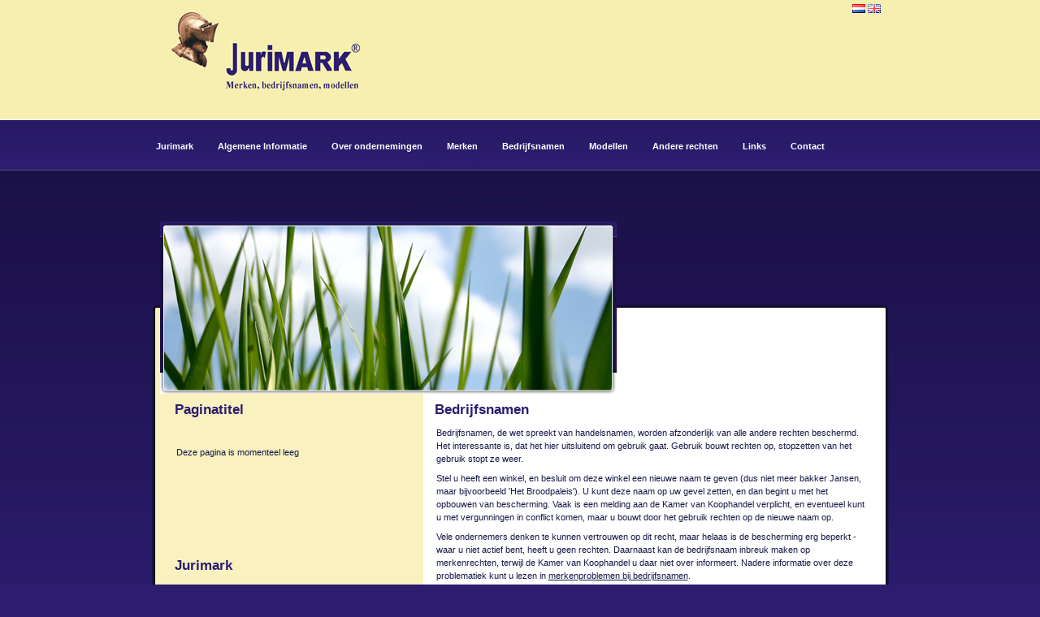

--- FILE ---
content_type: text/html; charset=UTF-8
request_url: https://merkenbureau-jurimark.nl/bedrijfsnamen/
body_size: 2504
content:
<!DOCTYPE html PUBLIC "-//W3C//DTD XHTML 1.0 Transitional//EN" "http://www.w3.org/TR/xhtml1/DTD/xhtml1-transitional.dtd">
<html xmlns="http://www.w3.org/1999/xhtml">
<head>
<meta http-equiv="Content-Type" content="text/html; charset=iso-8859-1">
<title>Jurimark - Bedrijfsnamen, de wet spreekt van handelsnamen</title>
					<meta http-equiv="content-type" content="text/html; charset=iso-8859-1" />
					<meta name="description" content="Vele ondernemers denken te kunnen vertrouwen op dit recht, maar helaas is de bescherming erg beperkt - waar u niet actief bent, heeft u geen rechten." />
					<meta name="keywords" content="jurimark" />
					<meta http-equiv="language" content="nl" />
					<meta http-equiv="robots" content="follow, index" />
					<meta name="verify-v1" content="" />
						

		
		<meta http-equiv="X-UA-Compatible" content="IE=EmulateIE7" />
	</head>
	<link rel='stylesheet' type='text/css' href='/include/style.css' />
	<body>
<div id="wrapper">	
<div id="top">
        <p align="right">
        <a title="NL" href="/home"><img border="0" alt="NL" src="/images/nl.gif"/></a>
        <a title="EN" href="/en_home"><img border="0" alt="EN" src="/images/en.gif"/></a>
        </p>
</div>
			
<div id="mmenu"><ul><li><a href="/home/" >Jurimark</a><ul>
				<li class="sub">

						<a style="color:white;" href="/baspels/" baspels>Bas Pels</a></li>
				</ul></li><li><a href="/intellectueel_eigendom/" >Algemene Informatie</a><ul>
				<li class="sub">

						<a style="color:white;" href="/intellectueel_eigendom/" intellectueel_eigendom>Wat is Intellectueel Eigendom?</a></li>
				
				<li class="sub">

						<a style="color:white;" href="/de_merkenscan/" de_merkenscan>De Merkenscan</a></li>
				</ul></li><li><a href="/bedrijfstypen/" >Over ondernemingen</a><ul>
				<li class="sub">

						<a style="color:white;" href="/starters/" starters>Voor starters</a></li>
				
				<li class="sub">

						<a style="color:white;" href="/bedrijfstypen/" bedrijfstypen>Bedrijfstypen</a></li>
				</ul></li><li><a href="/merken/" >Merken</a><ul>
				<li class="sub">

						<a style="color:white;" href="/merken/" merken>Wat is een merk?</a></li>
				
				<li class="sub">

						<a style="color:white;" href="/merken_criteria/" merken_criteria>Criteria</a></li>
				
				<li class="sub">

						<a style="color:white;" href="/onderscheidend_vermogen/" onderscheidend_vermogen>Onderscheidend vermogen</a></li>
				
				<li class="sub">

						<a style="color:white;" href="/merken_voorbeelden/" merken_voorbeelden>Voorbeelden</a></li>
				</ul></li><li><a href="/bedrijfsnamen/" >Bedrijfsnamen</a><ul>
				<li class="sub">

						<a style="color:white;" href="/merkenproblemen_bedrijfsnamen/" merkenproblemen_bedrijfsnamen>Merkenproblemen bedrijfsnamen</a></li>
				
				<li class="sub">

						<a style="color:white;" href="/verschillen_merk_handelsnaam/" verschillen_merk_handelsnaam>Verschillen merk handelsnaam</a></li>
				
				<li class="sub">

						<a style="color:white;" href="/bedrijfsnamen_voorbeelden/" bedrijfsnamen_voorbeelden>Voorbeelden</a></li>
				</ul></li><li><a href="/modellen/" >Modellen</a><ul>
				<li class="sub">

						<a style="color:white;" href="/modellen/" modellen>Wat is een model?</a></li>
				
				<li class="sub">

						<a style="color:white;" href="/modellen_criteria/" modellen_criteria>Criteria</a></li>
				
				<li class="sub">

						<a style="color:white;" href="/modellen_voorbeelden/" modellen_voorbeelden>Voorbeelden</a></li>
				</ul></li><li><a href="/andere_rechten/" >Andere rechten</a><ul>
				<li class="sub">

						<a style="color:white;" href="/auteursrecht/" auteursrecht>Auteursrecht</a></li>
				
				<li class="sub">

						<a style="color:white;" href="/octrooirecht/" octrooirecht>Octrooirecht</a></li>
				
				<li class="sub">

						<a style="color:white;" href="/kwekersrecht/" kwekersrecht>Kwekersrecht</a></li>
				
				<li class="sub">

						<a style="color:white;" href="/topografierecht/" topografierecht>Topografierecht</a></li>
				</ul></li><li><a href="/links/" >Links</a><ul></ul></li><li><a href="/contact/" >Contact</a><ul></ul></li></ul></div><div id="top_ill">
    	<p class="left"><h1>Paginatitel</h1><p>&nbsp;</p>
<p>Deze pagina is momenteel leeg</p></p>
        <p class="right"><img src="/images/layout/ill.jpg" /></p>
    </div>
    <div id="content_top">&nbsp;</div>
    <div id="content">
    	<div class="contentright">
		
		<h1>Paginatitel</h1><p>&nbsp;</p>
<p>Deze pagina is momenteel leeg</p>		
            <div class="contact">
<h1>Jurimark</h1><p>Tolhuis 20-12<br />6537 LW Nijmegen<br />Kvk: 09123058<br /><br /><strong>Telefoon:</strong> 024-3739470<br /><strong>Fax:</strong> 024-3739473<br /><strong>E mail:</strong> <a href="mailto:info@jurimark.nl">info@jurimark.nl</a></p></div>
        </div>
		
		
<div class="contentleft">

<div class="contentleft"><h1>Bedrijfsnamen</h1><p>Bedrijfsnamen, de wet spreekt van handelsnamen, worden afzonderlijk van alle andere rechten beschermd. Het interessante is, dat het hier uitsluitend om gebruik gaat. Gebruik bouwt rechten op, stopzetten van het gebruik stopt ze weer.</p><p>Stel u heeft een winkel, en besluit om deze winkel een nieuwe naam te geven (dus niet meer bakker Jansen, maar bijvoorbeeld &#39;Het Broodpaleis&#39;). U kunt deze naam op uw gevel zetten, en dan&nbsp;begint u met het opbouwen van bescherming. Vaak is een melding aan de Kamer van Koophandel verplicht, en eventueel kunt u met vergunningen in conflict komen, maar u bouwt door het gebruik rechten op de nieuwe naam op.</p><p>Vele ondernemers denken te kunnen vertrouwen op dit recht, maar helaas is de bescherming erg beperkt - waar u niet actief bent, heeft u geen rechten. Daarnaast kan de bedrijfsnaam inbreuk maken op merkenrechten, terwijl de Kamer van Koophandel u daar niet over informeert. Nadere informatie over deze problematiek kunt u lezen in <a href="../merkenproblemen_bedrijfsnamen">merkenproblemen bij bedrijfsnamen</a>.</p><p>Daarom is het altijd verstandig een dergelijke naam op mogelijk merkenrechtelijke problemen te laten onderzoeken. In het voorbeeld hierboven heeft een woordmerk BROODPALEIS voor brood weinig kans op een registratie - maardat wilt nog niet zeggen dat er niet een beeldmerk geregistreerd kan zijn - en het is mogelijk dat bord dat u reeds klaar heeft,&nbsp;aar toevallig teveel op lijkt.</p><p>Heeft u liever een voorbeeld, bekijk dan <a href="../bedrijfsnamen_voorbeelden">de voorbeelden</a>.</p><br /><p class="smallquote">Het bovenstaande is bedoeld als algemene informatie. Wij helpen u graag deze informatie naar uw specifieke situatie te vertalen. Voor al uw vragen <a href="mailto:info@jurimark.nl">info@jurimark.nl</a>. Wij beantwoorden al uw vragen binnen een werkdag indien per fax of e mail ontvangen.</p></div></div>    
<br clear="all" />
</div>
<div id="content_bottom">&nbsp;</div>
<div id="footer">
   <p>Alle rechten voorbehouden &copy; 2013 Jurimark | <a href="http://www.frontura.nl" target="_new" title="Frontura">Frontura</a></p>
</div>
</div>
<script type="text/javascript"> 
 
  var _gaq = _gaq || [];
  _gaq.push(['_setAccount', 'UA-16516261-1']);
  _gaq.push(['_trackPageview']);
 
  (function() {
    var ga = document.createElement('script'); ga.type = 'text/javascript'; ga.async = true;
    ga.src = ('https:' == document.location.protocol ? 'https://ssl' : 'http://www') + '.google-analytics.com/ga.js';
    var s = document.getElementsByTagName('script')[0]; s.parentNode.insertBefore(ga, s);
  })();
 
</script>
</body>
</html>
					

--- FILE ---
content_type: text/css
request_url: https://merkenbureau-jurimark.nl/include/style.css
body_size: 798
content:
* {margin:0; padding:0; }
body {background:url('../images/layout/bgspacer.jpg') #2c1d6f repeat-x; color:#171a48; line-height:16px; font-size:0.7em; font-family:Arial, Helvetica, sans-serif; }

a:link, a:visited {color:#fff; text-decoration:underline; }
a:hover, a:active {color:#fff; text-decoration:none; }
p {padding:4px 10px; }
p.smallquote {font-size:80%; padding-bottom:10px; color:#aaaaad; border-top:1px solid #e5e3f1; }
blockquote {background:#e5e3f1; margin:8px; padding:12px; }
.FormButton {background:#2c1d6f; padding:5px; color:#fff; }
.inputfield {border:1px solid #2c1d6f; }
fieldset {border:1px solid #e5e3f1; padding:5px; }
legend {font-size:120%; font-weight:bold; padding:5px; }

h1 {color:#2c1d6f; font-size:150%; margin:8px; padding:0; }
h2 {color:#2c1d6f; font-size:140%; margin:8px; padding:0; }
h3 {color:#2c1d6f; font-size:130%; margin:8px; padding:0; }
h4 {color:#2c1d6f; font-size:120%; margin:8px; padding:0; }
h5 {color:#2c1d6f; font-size:110%; margin:8px; padding:0; }

#wrapper {width:907px; margin:0 auto; }
#browser {background:#ff0000; padding:5px; color:#fff; font-size:80%; }
#top {height:120px; background:url('../images/layout/jurimark_logo.jpg') #f7efb0 no-repeat; }

#mmenu {margin:52px 0 0 5px; height:8px; }
	#mmenu ul {list-style-type:none; padding:0; margin:0; }
	#mmenu li {float:left; position:relative; z-index:100; left:0; }
	#mmenu li.sub {text-align:left; left:0; background:#2c1d6f;}
	#mmenu table.sub {position:absolute; border-collapse:collapse; z-index:80; left:0; top:40px; }
	#mmenu ul li a {display:block; padding:0 30px 0 0; color:#fff; font-weight:bold; text-decoration:none; }
	#mmenu ul li ul li a {display:block; width:300px; padding:5px; color:#fff; font-weight:normal; text-decoration:none; }
	#mmenu :hover {color:#f7efb0;}
	#mmenu li.sub {-moz-opacity:0.9; -khtml-opacity:0.9; opacity:0.9; filter:alpha(opacity=90); }
	#mmenu ul ul {visibility:hidden; position:absolute; width:300px; height:0; padding-top:0px; }
	#mmenu ul li:hover ul, #mmenu ul a:hover ul {visibility:visible; }

#top_ill {height:217px; margin-top:6px; clear:both; z-index:60; }
	#top_ill p.left {padding-top:50px; color:#fff; width:305px; float:left; }
	#top_ill p.right {padding-top:5px; float:left; *position:absolute; }
	
#content_top {height:7px; background:url('../images/layout/content_topcorners.jpg') #fff no-repeat; margin-top:-30px; z-index:40; }	
#content {min-height:300px; background:url('../images/layout/content_spacer.jpg') #fff repeat-y; *padding-top:30px; }
	.contentright {float:left; width:300px; color:#171a48; margin:0 20px; }
		.contentright ul, .contentright ol {margin-left:25px; }
		.contentright img {margin:10px;}
		.contact {margin-top:40%; }
	.contentleft {float:left; width:550px; }
		.contentleft ul, .contentleft ol {margin-left:25px; }
		.contentleft img {margin:10px; }
	#content a:link, #content a:visited {color:#171a48; text-decoration:underline; }
	#content a:hover, #content a:active {color:#171a48; text-decoration:none; }

#content_bottom {height:9px; background:url('../images/layout/content_bottomcorners.jpg') #fff no-repeat; }	
#footer {height:40px; color:#fff; text-align:right; font-size:80%; }